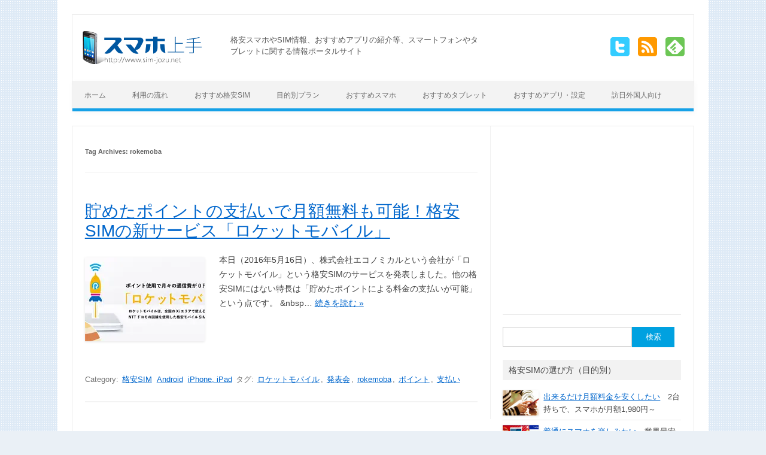

--- FILE ---
content_type: text/html; charset=UTF-8
request_url: https://www.sim-jozu.net/archives/tag/rokemoba/
body_size: 14987
content:
<!DOCTYPE html> <!--[if IE 7]><html class="ie ie7" lang=ja> <![endif]--> <!--[if IE 8]><html class="ie ie8" lang=ja> <![endif]--> <!--[if !(IE 7) | !(IE 8)  ]><!--><html lang=ja> <!--<![endif]--><head><meta charset="UTF-8"><meta name="viewport" content="width=device-width"><title>rokemoba アーカイブ - スマホ上手</title><meta name="google-translate-customization" content="bb80b9cd5d3bfb6a-d7208f4aa6bd1350-ge26c301412619e74-10"></meta> <script async src="https://www.googletagmanager.com/gtag/js?id=UA-4005792-7"></script> <script>window.dataLayer=window.dataLayer||[];function gtag(){dataLayer.push(arguments);}
gtag('js',new Date());gtag('config','UA-4005792-7');</script> <link rel="shortcut icon" href=/favicon.ico><link rel=stylesheet href=https://www.sim-jozu.net/wp-content/cache/minify/7f94b.css media=all><!--[if lt IE 9]> <script src=https://www.sim-jozu.net/wp-content/themes/iconic-one/js/html5.js></script> <![endif]--><meta name='robots' content='index, follow, max-image-preview:large, max-snippet:-1, max-video-preview:-1'><style>img:is([sizes="auto" i], [sizes^="auto," i]){contain-intrinsic-size:3000px 1500px}</style><link rel=canonical href=https://www.sim-jozu.net/archives/tag/rokemoba/ ><meta property="og:locale" content="ja_JP"><meta property="og:type" content="article"><meta property="og:title" content="rokemoba アーカイブ - スマホ上手"><meta property="og:url" content="https://www.sim-jozu.net/archives/tag/rokemoba/"><meta property="og:site_name" content="スマホ上手"><meta name="twitter:card" content="summary_large_image"> <script type=application/ld+json class=yoast-schema-graph>{"@context":"https://schema.org","@graph":[{"@type":"CollectionPage","@id":"https://www.sim-jozu.net/archives/tag/rokemoba/","url":"https://www.sim-jozu.net/archives/tag/rokemoba/","name":"rokemoba アーカイブ - スマホ上手","isPartOf":{"@id":"https://www.sim-jozu.net/#website"},"primaryImageOfPage":{"@id":"https://www.sim-jozu.net/archives/tag/rokemoba/#primaryimage"},"image":{"@id":"https://www.sim-jozu.net/archives/tag/rokemoba/#primaryimage"},"thumbnailUrl":"https://www.sim-jozu.net/wp-content/uploads/2016/05/rokemoba00.jpg","breadcrumb":{"@id":"https://www.sim-jozu.net/archives/tag/rokemoba/#breadcrumb"},"inLanguage":"ja"},{"@type":"ImageObject","inLanguage":"ja","@id":"https://www.sim-jozu.net/archives/tag/rokemoba/#primaryimage","url":"https://www.sim-jozu.net/wp-content/uploads/2016/05/rokemoba00.jpg","contentUrl":"https://www.sim-jozu.net/wp-content/uploads/2016/05/rokemoba00.jpg","width":200,"height":140},{"@type":"BreadcrumbList","@id":"https://www.sim-jozu.net/archives/tag/rokemoba/#breadcrumb","itemListElement":[{"@type":"ListItem","position":1,"name":"ホーム","item":"https://www.sim-jozu.net/"},{"@type":"ListItem","position":2,"name":"rokemoba"}]},{"@type":"WebSite","@id":"https://www.sim-jozu.net/#website","url":"https://www.sim-jozu.net/","name":"スマホ上手","description":"格安スマホやSIM情報、おすすめアプリの紹介","publisher":{"@id":"https://www.sim-jozu.net/#/schema/person/650b476ab4f47748a2a01506f0a6c1e2"},"potentialAction":[{"@type":"SearchAction","target":{"@type":"EntryPoint","urlTemplate":"https://www.sim-jozu.net/?s={search_term_string}"},"query-input":{"@type":"PropertyValueSpecification","valueRequired":true,"valueName":"search_term_string"}}],"inLanguage":"ja"},{"@type":["Person","Organization"],"@id":"https://www.sim-jozu.net/#/schema/person/650b476ab4f47748a2a01506f0a6c1e2","name":"sim-jozu","image":{"@type":"ImageObject","inLanguage":"ja","@id":"https://www.sim-jozu.net/#/schema/person/image/","url":"https://www.sim-jozu.net/wp-content/uploads/2014/06/logo2.png","contentUrl":"https://www.sim-jozu.net/wp-content/uploads/2014/06/logo2.png","width":200,"height":55,"caption":"sim-jozu"},"logo":{"@id":"https://www.sim-jozu.net/#/schema/person/image/"}}]}</script> <link rel=dns-prefetch href=//static.addtoany.com><link rel=alternate type=application/rss+xml title="スマホ上手 &raquo; フィード" href=https://www.sim-jozu.net/feed/ ><link rel=alternate type=application/rss+xml title="スマホ上手 &raquo; コメントフィード" href=https://www.sim-jozu.net/comments/feed/ > <script id=wpp-js src="https://www.sim-jozu.net/wp-content/plugins/wordpress-popular-posts/assets/js/wpp.min.js?ver=7.3.6" data-sampling=0 data-sampling-rate=100 data-api-url=https://www.sim-jozu.net/wp-json/wordpress-popular-posts data-post-id=0 data-token=63b8edaef4 data-lang=0 data-debug=0></script> <link rel=alternate type=application/rss+xml title="スマホ上手 &raquo; rokemoba タグのフィード" href=https://www.sim-jozu.net/archives/tag/rokemoba/feed/ ><link rel=stylesheet href=https://www.sim-jozu.net/wp-content/cache/minify/0f017.css media=all><style id=classic-theme-styles-inline-css>/*! This file is auto-generated */
.wp-block-button__link{color:#fff;background-color:#32373c;border-radius:9999px;box-shadow:none;text-decoration:none;padding:calc(.667em + 2px) calc(1.333em + 2px);font-size:1.125em}.wp-block-file__button{background:#32373c;color:#fff;text-decoration:none}</style><style id=global-styles-inline-css>/*<![CDATA[*/:root{--wp--preset--aspect-ratio--square:1;--wp--preset--aspect-ratio--4-3:4/3;--wp--preset--aspect-ratio--3-4:3/4;--wp--preset--aspect-ratio--3-2:3/2;--wp--preset--aspect-ratio--2-3:2/3;--wp--preset--aspect-ratio--16-9:16/9;--wp--preset--aspect-ratio--9-16:9/16;--wp--preset--color--black:#000;--wp--preset--color--cyan-bluish-gray:#abb8c3;--wp--preset--color--white:#fff;--wp--preset--color--pale-pink:#f78da7;--wp--preset--color--vivid-red:#cf2e2e;--wp--preset--color--luminous-vivid-orange:#ff6900;--wp--preset--color--luminous-vivid-amber:#fcb900;--wp--preset--color--light-green-cyan:#7bdcb5;--wp--preset--color--vivid-green-cyan:#00d084;--wp--preset--color--pale-cyan-blue:#8ed1fc;--wp--preset--color--vivid-cyan-blue:#0693e3;--wp--preset--color--vivid-purple:#9b51e0;--wp--preset--gradient--vivid-cyan-blue-to-vivid-purple:linear-gradient(135deg,rgba(6,147,227,1) 0%,rgb(155,81,224) 100%);--wp--preset--gradient--light-green-cyan-to-vivid-green-cyan:linear-gradient(135deg,rgb(122,220,180) 0%,rgb(0,208,130) 100%);--wp--preset--gradient--luminous-vivid-amber-to-luminous-vivid-orange:linear-gradient(135deg,rgba(252,185,0,1) 0%,rgba(255,105,0,1) 100%);--wp--preset--gradient--luminous-vivid-orange-to-vivid-red:linear-gradient(135deg,rgba(255,105,0,1) 0%,rgb(207,46,46) 100%);--wp--preset--gradient--very-light-gray-to-cyan-bluish-gray:linear-gradient(135deg,rgb(238,238,238) 0%,rgb(169,184,195) 100%);--wp--preset--gradient--cool-to-warm-spectrum:linear-gradient(135deg,rgb(74,234,220) 0%,rgb(151,120,209) 20%,rgb(207,42,186) 40%,rgb(238,44,130) 60%,rgb(251,105,98) 80%,rgb(254,248,76) 100%);--wp--preset--gradient--blush-light-purple:linear-gradient(135deg,rgb(255,206,236) 0%,rgb(152,150,240) 100%);--wp--preset--gradient--blush-bordeaux:linear-gradient(135deg,rgb(254,205,165) 0%,rgb(254,45,45) 50%,rgb(107,0,62) 100%);--wp--preset--gradient--luminous-dusk:linear-gradient(135deg,rgb(255,203,112) 0%,rgb(199,81,192) 50%,rgb(65,88,208) 100%);--wp--preset--gradient--pale-ocean:linear-gradient(135deg,rgb(255,245,203) 0%,rgb(182,227,212) 50%,rgb(51,167,181) 100%);--wp--preset--gradient--electric-grass:linear-gradient(135deg,rgb(202,248,128) 0%,rgb(113,206,126) 100%);--wp--preset--gradient--midnight:linear-gradient(135deg,rgb(2,3,129) 0%,rgb(40,116,252) 100%);--wp--preset--font-size--small:13px;--wp--preset--font-size--medium:20px;--wp--preset--font-size--large:36px;--wp--preset--font-size--x-large:42px;--wp--preset--spacing--20:0.44rem;--wp--preset--spacing--30:0.67rem;--wp--preset--spacing--40:1rem;--wp--preset--spacing--50:1.5rem;--wp--preset--spacing--60:2.25rem;--wp--preset--spacing--70:3.38rem;--wp--preset--spacing--80:5.06rem;--wp--preset--shadow--natural:6px 6px 9px rgba(0, 0, 0, 0.2);--wp--preset--shadow--deep:12px 12px 50px rgba(0, 0, 0, 0.4);--wp--preset--shadow--sharp:6px 6px 0px rgba(0, 0, 0, 0.2);--wp--preset--shadow--outlined:6px 6px 0px -3px rgba(255, 255, 255, 1), 6px 6px rgba(0, 0, 0, 1);--wp--preset--shadow--crisp:6px 6px 0px rgba(0, 0, 0, 1)}:where(.is-layout-flex){gap:0.5em}:where(.is-layout-grid){gap:0.5em}body .is-layout-flex{display:flex}.is-layout-flex{flex-wrap:wrap;align-items:center}.is-layout-flex>:is(*,div){margin:0}body .is-layout-grid{display:grid}.is-layout-grid>:is(*,div){margin:0}:where(.wp-block-columns.is-layout-flex){gap:2em}:where(.wp-block-columns.is-layout-grid){gap:2em}:where(.wp-block-post-template.is-layout-flex){gap:1.25em}:where(.wp-block-post-template.is-layout-grid){gap:1.25em}.has-black-color{color:var(--wp--preset--color--black) !important}.has-cyan-bluish-gray-color{color:var(--wp--preset--color--cyan-bluish-gray) !important}.has-white-color{color:var(--wp--preset--color--white) !important}.has-pale-pink-color{color:var(--wp--preset--color--pale-pink) !important}.has-vivid-red-color{color:var(--wp--preset--color--vivid-red) !important}.has-luminous-vivid-orange-color{color:var(--wp--preset--color--luminous-vivid-orange) !important}.has-luminous-vivid-amber-color{color:var(--wp--preset--color--luminous-vivid-amber) !important}.has-light-green-cyan-color{color:var(--wp--preset--color--light-green-cyan) !important}.has-vivid-green-cyan-color{color:var(--wp--preset--color--vivid-green-cyan) !important}.has-pale-cyan-blue-color{color:var(--wp--preset--color--pale-cyan-blue) !important}.has-vivid-cyan-blue-color{color:var(--wp--preset--color--vivid-cyan-blue) !important}.has-vivid-purple-color{color:var(--wp--preset--color--vivid-purple) !important}.has-black-background-color{background-color:var(--wp--preset--color--black) !important}.has-cyan-bluish-gray-background-color{background-color:var(--wp--preset--color--cyan-bluish-gray) !important}.has-white-background-color{background-color:var(--wp--preset--color--white) !important}.has-pale-pink-background-color{background-color:var(--wp--preset--color--pale-pink) !important}.has-vivid-red-background-color{background-color:var(--wp--preset--color--vivid-red) !important}.has-luminous-vivid-orange-background-color{background-color:var(--wp--preset--color--luminous-vivid-orange) !important}.has-luminous-vivid-amber-background-color{background-color:var(--wp--preset--color--luminous-vivid-amber) !important}.has-light-green-cyan-background-color{background-color:var(--wp--preset--color--light-green-cyan) !important}.has-vivid-green-cyan-background-color{background-color:var(--wp--preset--color--vivid-green-cyan) !important}.has-pale-cyan-blue-background-color{background-color:var(--wp--preset--color--pale-cyan-blue) !important}.has-vivid-cyan-blue-background-color{background-color:var(--wp--preset--color--vivid-cyan-blue) !important}.has-vivid-purple-background-color{background-color:var(--wp--preset--color--vivid-purple) !important}.has-black-border-color{border-color:var(--wp--preset--color--black) !important}.has-cyan-bluish-gray-border-color{border-color:var(--wp--preset--color--cyan-bluish-gray) !important}.has-white-border-color{border-color:var(--wp--preset--color--white) !important}.has-pale-pink-border-color{border-color:var(--wp--preset--color--pale-pink) !important}.has-vivid-red-border-color{border-color:var(--wp--preset--color--vivid-red) !important}.has-luminous-vivid-orange-border-color{border-color:var(--wp--preset--color--luminous-vivid-orange) !important}.has-luminous-vivid-amber-border-color{border-color:var(--wp--preset--color--luminous-vivid-amber) !important}.has-light-green-cyan-border-color{border-color:var(--wp--preset--color--light-green-cyan) !important}.has-vivid-green-cyan-border-color{border-color:var(--wp--preset--color--vivid-green-cyan) !important}.has-pale-cyan-blue-border-color{border-color:var(--wp--preset--color--pale-cyan-blue) !important}.has-vivid-cyan-blue-border-color{border-color:var(--wp--preset--color--vivid-cyan-blue) !important}.has-vivid-purple-border-color{border-color:var(--wp--preset--color--vivid-purple) !important}.has-vivid-cyan-blue-to-vivid-purple-gradient-background{background:var(--wp--preset--gradient--vivid-cyan-blue-to-vivid-purple) !important}.has-light-green-cyan-to-vivid-green-cyan-gradient-background{background:var(--wp--preset--gradient--light-green-cyan-to-vivid-green-cyan) !important}.has-luminous-vivid-amber-to-luminous-vivid-orange-gradient-background{background:var(--wp--preset--gradient--luminous-vivid-amber-to-luminous-vivid-orange) !important}.has-luminous-vivid-orange-to-vivid-red-gradient-background{background:var(--wp--preset--gradient--luminous-vivid-orange-to-vivid-red) !important}.has-very-light-gray-to-cyan-bluish-gray-gradient-background{background:var(--wp--preset--gradient--very-light-gray-to-cyan-bluish-gray) !important}.has-cool-to-warm-spectrum-gradient-background{background:var(--wp--preset--gradient--cool-to-warm-spectrum) !important}.has-blush-light-purple-gradient-background{background:var(--wp--preset--gradient--blush-light-purple) !important}.has-blush-bordeaux-gradient-background{background:var(--wp--preset--gradient--blush-bordeaux) !important}.has-luminous-dusk-gradient-background{background:var(--wp--preset--gradient--luminous-dusk) !important}.has-pale-ocean-gradient-background{background:var(--wp--preset--gradient--pale-ocean) !important}.has-electric-grass-gradient-background{background:var(--wp--preset--gradient--electric-grass) !important}.has-midnight-gradient-background{background:var(--wp--preset--gradient--midnight) !important}.has-small-font-size{font-size:var(--wp--preset--font-size--small) !important}.has-medium-font-size{font-size:var(--wp--preset--font-size--medium) !important}.has-large-font-size{font-size:var(--wp--preset--font-size--large) !important}.has-x-large-font-size{font-size:var(--wp--preset--font-size--x-large) !important}:where(.wp-block-post-template.is-layout-flex){gap:1.25em}:where(.wp-block-post-template.is-layout-grid){gap:1.25em}:where(.wp-block-columns.is-layout-flex){gap:2em}:where(.wp-block-columns.is-layout-grid){gap:2em}:root :where(.wp-block-pullquote){font-size:1.5em;line-height:1.6}/*]]>*/</style><link rel=stylesheet href=https://www.sim-jozu.net/wp-content/cache/minify/d079a.css media=all><!--[if lt IE 9]><link rel=stylesheet id=themonic-ie-css href='https://www.sim-jozu.net/wp-content/themes/iconic-one/css/ie.css?ver=20130305' type=text/css media=all> <![endif]--><style id=addtoany-inline-css>.addtoany_list a{margin-right:2px}</style><link rel=EditURI type=application/rsd+xml title=RSD href=https://www.sim-jozu.net/xmlrpc.php?rsd><meta name="generator" content="WordPress 6.8.3"> <script src=https://www.sim-jozu.net/wp-content/cache/minify/d52ed.js></script> <style id=wpp-loading-animation-styles>@-webkit-keyframes bgslide{from{background-position-x:0}to{background-position-x:-200%}}@keyframes bgslide{from{background-position-x:0}to{background-position-x:-200%}}.wpp-widget-block-placeholder,.wpp-shortcode-placeholder{margin:0 auto;width:60px;height:3px;background:#dd3737;background:linear-gradient(90deg,#dd3737 0%,#571313 10%,#dd3737 100%);background-size:200% auto;border-radius:3px;-webkit-animation:bgslide 1s infinite linear;animation:bgslide 1s infinite linear}</style><style id=custom-background-css>body.custom-background{background-color:#eaf0f6;background-image:url("https://www.sim-jozu.net/wp-content/uploads/2014/06/bg.gif");background-position:left top;background-size:auto;background-repeat:repeat;background-attachment:fixed}</style> <script type=application/ld+json>{"@context":"https://schema.org","@type":"Organization","url":"https://www.sim-jozu.net/","logo":"https://www.sim-jozu.net/wp-content/uploads/2014/06/logo2.png"}</script> <script>(adsbygoogle=window.adsbygoogle||[]).push({google_ad_client:"ca-pub-2639549270844818",enable_page_level_ads:true});</script> </head><body class="archive tag tag-rokemoba tag-214 custom-background wp-theme-iconic-one single-author"><div id=page class="hfeed site"><header id=masthead class=site-header role=banner><div class=themonic-logo> <a href=https://www.sim-jozu.net/ title=スマホ上手 rel=home><img src=https://www.sim-jozu.net/wp-content/uploads/2014/06/logo2.png alt=スマホ上手></a></div><div class=headTxt><p>格安スマホやSIM情報、おすすめアプリの紹介等、スマートフォンやタブレットに関する情報ポータルサイト</p></div><div class=socialmedia> <a href=http://www.twitter.com/PCjozu target=_blank><img src=https://www.sim-jozu.net/wp-content/themes/iconic-one/img/twitter.png alt="Follow us on Twitter"></a> <a href=https://www.sim-jozu.net/feed target=_blank><img src=https://www.sim-jozu.net/wp-content/themes/iconic-one/img/rss.png alt="Subscribe RSS"></a> <a href=http://cloud.feedly.com/#subscription%2Ffeed%2Fhttp%3A%2F%2Fwww.sim-jozu.net%2Ffeed  target=blank><img src=/common/img/ico_feedly.png alt="Follow us in feedly"></a></div><aside id=search-2 class="widget widget_search spView headSearch"><form role=search method=get id=searchform class=searchform action=https://www.sim-jozu.net/ ><div> <label class=screen-reader-text for=s>検索:</label> <input type=text value name=s id=s> <input type=submit id=searchsubmit value=検索></div></form></aside><nav id=site-navigation class=themonic-nav role=navigation> <a class=assistive-text href=#content title="Skip to content">Skip to content</a><div class=menu-%e3%83%a1%e3%82%a4%e3%83%b3%e3%83%a1%e3%83%8b%e3%83%a5%e3%83%bc-container><ul id=menu-top class=nav-menu><li id=menu-item-9 class="menu-item menu-item-type-custom menu-item-object-custom menu-item-home menu-item-9"><a href=https://www.sim-jozu.net/ >ホーム</a></li> <li id=menu-item-7280 class="menu-item menu-item-type-custom menu-item-object-custom menu-item-7280"><a href=/flow/ >利用の流れ</a></li> <li id=menu-item-7281 class="menu-item menu-item-type-custom menu-item-object-custom menu-item-7281"><a href=/sim/ >おすすめ格安SIM</a></li> <li id=menu-item-7282 class="menu-item menu-item-type-custom menu-item-object-custom menu-item-7282"><a href=/purpose/ >目的別プラン</a></li> <li id=menu-item-7283 class="menu-item menu-item-type-custom menu-item-object-custom menu-item-7283"><a href=/smartphone/ >おすすめスマホ</a></li> <li id=menu-item-7284 class="menu-item menu-item-type-custom menu-item-object-custom menu-item-7284"><a href=/osusume-tablet/ >おすすめタブレット</a></li> <li id=menu-item-7285 class="menu-item menu-item-type-custom menu-item-object-custom menu-item-7285"><a href=/appli/ >おすすめアプリ・設定</a></li> <li id=menu-item-7286 class="menu-item menu-item-type-custom menu-item-object-custom menu-item-7286"><a href=/prepaid_sim/ >訪日外国人向け</a></li></ul></div></nav><div class=clear></div></header><div id=main class=wrapper><section id=primary class=site-content><div id=content role=main><header class=archive-header><h1 class="archive-title">Tag Archives: <span>rokemoba</span></h1></header><article id=post-3051 class="post-3051 post type-post status-publish format-standard has-post-thumbnail hentry category-sim category-android category-iphone tag-212 tag-213 tag-rokemoba tag-215 tag-216"><header class=entry-header><h2 class="entry-title"> <a href=https://www.sim-jozu.net/archives/3051 title="Permalink to 貯めたポイントの支払いで月額無料も可能！格安SIMの新サービス「ロケットモバイル」" rel=bookmark>貯めたポイントの支払いで月額無料も可能！格安SIMの新サービス「ロケットモバイル」</a></h2></header><div class=entry-summary><div class=excerpt-thumb> <a href=https://www.sim-jozu.net/archives/3051 title="Permalink to 貯めたポイントの支払いで月額無料も可能！格安SIMの新サービス「ロケットモバイル」" rel=bookmark> <img width=200 height=140 src=https://www.sim-jozu.net/wp-content/uploads/2016/05/rokemoba00.jpg class="alignleft wp-post-image" alt decoding=async> 	</a></div><p>本日（2016年5月16日）、株式会社エコノミカルという会社が「ロケットモバイル」という格安SIMのサービスを発表しました。他の格安SIMにはない特長は「貯めたポイントによる料金の支払いが可能」という点です。 &#038;nbsp… <span class=read-more><a href=https://www.sim-jozu.net/archives/3051>続きを読む &raquo;</a></span></p></div><footer class=entry-meta style=padding-top:40px;> <span>Category: <a href=https://www.sim-jozu.net/archives/category/sim/ rel="category tag">格安SIM</a> <a href=https://www.sim-jozu.net/archives/category/android/ rel="category tag">Android</a> <a href=https://www.sim-jozu.net/archives/category/iphone/ rel="category tag">iPhone, iPad</a></span> <span>タグ: <a href=https://www.sim-jozu.net/archives/tag/%e3%83%ad%e3%82%b1%e3%83%83%e3%83%88%e3%83%a2%e3%83%90%e3%82%a4%e3%83%ab/ rel=tag>ロケットモバイル</a>, <a href=https://www.sim-jozu.net/archives/tag/%e7%99%ba%e8%a1%a8%e4%bc%9a/ rel=tag>発表会</a>, <a href=https://www.sim-jozu.net/archives/tag/rokemoba/ rel=tag>rokemoba</a>, <a href=https://www.sim-jozu.net/archives/tag/%e3%83%9d%e3%82%a4%e3%83%b3%e3%83%88/ rel=tag>ポイント</a>, <a href=https://www.sim-jozu.net/archives/tag/%e6%94%af%e6%89%95%e3%81%84/ rel=tag>支払い</a></span></footer></article></div></section><div id=secondary class=widget-area role=complementary><aside id=custom_html-3 class="widget_text widget widget_custom_html"><div class="textwidget custom-html-widget"><div align=center style=min-height:280px;><ins class=adsbygoogle style=display:block data-ad-client=ca-pub-2639549270844818 data-ad-slot=4193220533 data-ad-format=auto data-full-width-responsive=true></ins> <script>(adsbygoogle=window.adsbygoogle||[]).push({});</script> </div></div></aside><aside id=search-2 class="widget widget_search"><form role=search method=get id=searchform class=searchform action=https://www.sim-jozu.net/ ><div> <label class=screen-reader-text for=s>検索:</label> <input type=text value name=s id=s> <input type=submit id=searchsubmit value=検索></div></form></aside><aside id=custom_html-4 class="widget_text widget widget_custom_html"><p class=widget-title>格安SIMの選び方（目的別）</p><div class="textwidget custom-html-widget"><div style="border-bottom: 1px solid #E9E9E9; margin-bottom: 8px; padding-bottom: 5px;" class=clearfix;> <a href=https://www.sim-jozu.net/archives/1388><img style="float: left; margin: 0px 8px 2px 0px;" src=https://www.sim-jozu.net/wp-content/uploads/2015/05/phone00.jpg alt width=60>出来るだけ月額料金を安くしたい</a>　2台持ちで、スマホが月額1,980円～<br class=clearnow></div><div style="border-bottom: 1px solid #E9E9E9; margin-bottom: 8px; padding-bottom: 5px;" class=clearfix;> <a href=https://www.sim-jozu.net/archives/4587><img style="float: left; margin: 0px 8px 2px 0px;" src=https://www.sim-jozu.net/wp-content/uploads/2017/01/dmmmobile00-200x140.jpg alt width=60>普通にスマホを楽しみたい</a>　業界最安値水準の安い料金プランがウリ<br class=clearnow></div><div style="border-bottom: 1px solid #E9E9E9; margin-bottom: 8px; padding-bottom: 5px;" class=clearfix;> <a href=https://www.sim-jozu.net/iphone/ ><img style="float: left; margin: 0px 8px 2px 0px;" src=https://www.sim-jozu.net/wp-content/uploads/2018/03/iphone-200x140.jpg alt width=60>iPhoneを使いたい</a>　格安SIMでiPhoneやiPadを使うための方法と流れ<br class=clearnow></div><div style="border-bottom: 1px solid #E9E9E9; margin-bottom: 8px; padding-bottom: 5px;" class=clearfix;> <a href=https://www.sim-jozu.net/1711/rakuten-supersale><img style="float: left; margin: 0px 8px 2px 0px;" src=https://www.sim-jozu.net/wp-content/uploads/2017/11/rakuten-supersale00-200x140.jpg alt width=60>スマホも一緒に安く買いたい</a>　スマホを新規で購入する際におすすめ<br class=clearnow></div><div style="border-bottom: 1px solid #E9E9E9; margin-bottom: 8px; padding-bottom: 5px;" class=clearfix;> <a href=https://www.sim-jozu.net/archives/4909><img style="float: left; margin: 0px 8px 2px 0px;" src=https://www.sim-jozu.net/wp-content/uploads/2017/03/ymobile00-200x140.jpg alt width=60>通話をたくさんしたい</a>　格安SIMでも誰とでも通話し放題が使えます<br class=clearnow></div><div style="border-bottom: 1px solid #E9E9E9; margin-bottom: 8px; padding-bottom: 5px;" class=clearfix;> <a href=https://www.sim-jozu.net/archives/3872><img style="float: left; margin: 0px 8px 2px 0px;" src=https://www.sim-jozu.net/wp-content/uploads/2016/10/biglobesim00-200x140.jpg alt width=60>動画や音楽をたくさん楽しみたい</a>　動画や音楽は使い放題(カウントフリー)<br class=clearnow></div><div style="border-bottom: 1px solid #E9E9E9; margin-bottom: 8px; padding-bottom: 5px;" class=clearfix;> <a href=https://www.sim-jozu.net/archives/3962><img style="float: left; margin: 0px 8px 2px 0px;" src=https://www.sim-jozu.net/wp-content/uploads/2016/11/tone00-200x140.jpg alt width=60>子どもやシニアが安心して使いたい</a>　見守り機能搭載の初心者向け格安SIM<br class=clearnow></div></div></aside><aside id=nav_menu-4 class="widget widget_nav_menu"><div class=menu-%e3%82%b5%e3%82%a4%e3%83%89%e3%83%a1%e3%83%8b%e3%83%a5%e3%83%bc-container><ul id=menu-%e3%82%b5%e3%82%a4%e3%83%89%e3%83%a1%e3%83%8b%e3%83%a5%e3%83%bc class=menu><li id=menu-item-7771 class="menu-item menu-item-type-post_type menu-item-object-page menu-item-7771"><a href=https://www.sim-jozu.net/flow/ >格安スマホ 利用の流れ</a></li> <li id=menu-item-7769 class="menu-item menu-item-type-post_type menu-item-object-page menu-item-7769"><a href=https://www.sim-jozu.net/sim/ >おすすめ格安SIM</a></li> <li id=menu-item-7765 class="menu-item menu-item-type-post_type menu-item-object-page menu-item-7765"><a href=https://www.sim-jozu.net/iphone/ >格安SIMでiPhoneやiPadを使うための方法と流れ</a></li> <li id=menu-item-7766 class="menu-item menu-item-type-post_type menu-item-object-page menu-item-7766"><a href=https://www.sim-jozu.net/osusume-tablet/ >おすすめタブレット！ タイプ別6選</a></li> <li id=menu-item-7767 class="menu-item menu-item-type-post_type menu-item-object-page menu-item-7767"><a href=https://www.sim-jozu.net/prepaid_sim/ >訪日外国人向け プリペイドSIM</a></li> <li id=menu-item-7768 class="menu-item menu-item-type-post_type menu-item-object-page menu-item-7768"><a href=https://www.sim-jozu.net/purpose/ >目的別のおすすめな格安SIMプラン</a></li> <li id=menu-item-7770 class="menu-item menu-item-type-post_type menu-item-object-page menu-item-7770"><a href=https://www.sim-jozu.net/appli/ >おすすめアプリ・設定</a></li></ul></div></aside><aside id=nav_menu-2 class="widget widget_nav_menu"><p class=widget-title>格安SIMのクチコミ・記事一覧</p><div class=menu-%e6%a0%bc%e5%ae%89sim%e3%83%bbmvno-%e8%a8%98%e4%ba%8b%e4%b8%80%e8%a6%a7-container><ul id=menu-%e6%a0%bc%e5%ae%89sim%e3%83%bbmvno-%e8%a8%98%e4%ba%8b%e4%b8%80%e8%a6%a7 class=menu><li id=menu-item-5002 class="menu-item menu-item-type-custom menu-item-object-custom menu-item-5002"><a href=/iijmio/ >IIJmio</a></li> <li id=menu-item-5003 class="menu-item menu-item-type-custom menu-item-object-custom menu-item-5003"><a href=/rakuten-mobile/ >楽天モバイル</a></li> <li id=menu-item-5004 class="menu-item menu-item-type-custom menu-item-object-custom menu-item-5004"><a href=/ocn-mobile-one/ >OCN モバイル ONE</a></li> <li id=menu-item-5005 class="menu-item menu-item-type-custom menu-item-object-custom menu-item-5005"><a href="/?s=DMM%E3%83%A2%E3%83%90%E3%82%A4%E3%83%AB">DMMモバイル</a></li> <li id=menu-item-5006 class="menu-item menu-item-type-custom menu-item-object-custom menu-item-5006"><a href=/ymobile/ >Y!mobile</a></li> <li id=menu-item-5007 class="menu-item menu-item-type-custom menu-item-object-custom menu-item-5007"><a href="/?s=NifMo">NifMo</a></li> <li id=menu-item-5008 class="menu-item menu-item-type-custom menu-item-object-custom menu-item-5008"><a href=/biglobe-mobile/ >BIGLOBE モバイル</a></li> <li id=menu-item-5009 class="menu-item menu-item-type-custom menu-item-object-custom menu-item-5009"><a href="/?s=U-mobile">U-mobile</a></li> <li id=menu-item-5010 class="menu-item menu-item-type-custom menu-item-object-custom menu-item-5010"><a href="/?s=mineo">mineo</a></li> <li id=menu-item-5011 class="menu-item menu-item-type-custom menu-item-object-custom menu-item-5011"><a href="/?s=TONE+%E3%83%A2%E3%83%90%E3%82%A4%E3%83%AB">TONE モバイル</a></li></ul></div></aside><aside id=custom_html-5 class="widget_text widget widget_custom_html"><p class=widget-title>格安SIM 売れ筋ランキング</p><div class="textwidget custom-html-widget"><div class=pdb5><table><tr valign=top><td width=20 style="position: relative;"><img style="position: absolute; top: 3px; left: 0px;" src=/common/img/ico_rank1.gif alt width=13 height=13></td><td width=40>1位</td><td>OCN モバイル ONE</td></tr><tr valign=top><td style="position: relative;"><img style="position: absolute; top: 3px; left: 0px;"  src=/common/img/ico_rank2.gif alt width=13 height=13></td><td>2位</td><td>IIJmio</td></tr><tr valign=top><td style="position: relative;"><img style="position: absolute; top: 3px; left: 0px;" src=/common/img/ico_rank3.gif alt width=13 height=13></td><td>3位</td><td>Y!mobile（ワイモバイル）</td></tr><tr><td></td><td>4位</td><td>楽天モバイル</td></tr><tr><td></td><td>5位</td><td>BIGLOBEモバイル</td></tr></table></div> &gt;&gt; <a href=/sim>格安SIM 売れ筋ランキングの詳細はこちら</a></div></aside><aside id=block-2 class="widget widget_block"><div class=popular-posts><h2>人気記事</h2><script type=application/json data-id=wpp-block-inline-js>{"title":"\u4eba\u6c17\u8a18\u4e8b","limit":"10","offset":0,"range":"last7days","time_quantity":"24","time_unit":"hour","freshness":false,"order_by":"avg","post_type":"pos,post","pid":"","exclude":"","taxonomy":"category","term_id":"","author":"","shorten_title":{"active":false,"length":0,"words":false},"post-excerpt":{"active":false,"length":0,"keep_format":false,"words":false},"thumbnail":{"active":true,"width":"50","height":"50","build":"manual","size":""},"rating":false,"stats_tag":{"comment_count":false,"views":false,"author":false,"date":{"active":true,"format":"wp_date_format"},"taxonomy":{"active":false,"name":"category"}},"markup":{"custom_html":false,"wpp-start":"<ul class=\"wpp-list\">","wpp-end":"<\/ul>","title-start":"<h2>","title-end":"<\/h2>","post-html":"<li class=\"{current_class}\">{thumb} {title} <span class=\"wpp-meta post-stats\">{stats}<\/span><\/li>"},"theme":{"name":""}}</script><div class=wpp-widget-block-placeholder></div></div></aside><aside id=custom_html-6 class="widget_text widget widget_custom_html"><p class=widget-title>おすすめページ</p><div class="textwidget custom-html-widget"><div style="border-bottom:1px solid #E9E9E9; margin-bottom:8px; padding-bottom: 5px;" class=clearfix;> <a href=https://www.sim-jozu.net/1712/sim-osusume-2017><img src=https://www.sim-jozu.net/wp-content/uploads/2017/12/sim-osusume-2017_00-200x140.jpg width=80 style="float:left; margin:0px 8px 2px 0px;" alt>2017年おすすめ格安SIM！家族間は月830円で30分通話し放題のIIJmio</a>　スマホ上手の2017年のおすすめな格安SIMは「IIJmio」です。<br class=clearnow></div><div style="border-bottom:1px solid #E9E9E9; margin-bottom:8px; padding-bottom: 5px;" class=clearfix;> <a href=https://www.sim-jozu.net/1711/biglobe-iphone-se><img src=https://www.sim-jozu.net/wp-content/uploads/2017/11/biglobe-iphone-se00-200x140.jpg width=80 style="float:left; margin:0px 8px 2px 0px;" alt>iPhoneが格安SIMとセットで購入可能に！キャンペーンで実質15,600円～</a>　ついに格安SIMでも、新品のiPhoneがセットで買えるように。<br class=clearnow></div><div style="border-bottom:1px solid #E9E9E9; margin-bottom:8px; padding-bottom: 5px;" class=clearfix;> <a href=https://www.sim-jozu.net/archives/4782><img src=https://www.sim-jozu.net/wp-content/uploads/2017/02/kakehoudai00-200x140.jpg width=80 style="float:left; margin:0px 8px 2px 0px;" alt>【2017年最新版】格安SIMで通話定額を利用するならどこかオススメ？</a>　格安SIMでも10分以内の通話が無料になるサービスが登場しました。これで通話を多く利用する場合でも怖くないですね。<br class=clearnow></div><div style="border-bottom:1px solid #E9E9E9; margin-bottom:8px; padding-bottom: 5px;" class=clearfix;> <a href=https://www.sim-jozu.net/archives/1388><img src=https://www.sim-jozu.net/wp-content/uploads/2015/05/phone00.jpg width=80 style="float:left; margin:0px 8px 2px 0px;" alt>格安SIMは2台持ちがおすすめ。スマホ料金が月額1,980円～</a>　格安SIMを使用することで、スマートフォンの月額利用料を安くするには、スマホ上手では2台持ちが一番おすすめな方法です。<br class=clearnow></div><div style="border-bottom:1px solid #E9E9E9; margin-bottom:8px; padding-bottom: 5px;" class=clearfix;> <a href=https://www.sim-jozu.net/archives/3962><img src=https://www.sim-jozu.net/wp-content/uploads/2016/11/tone00-200x140.jpg width=80 style="float:left; margin:0px 8px 2px 0px;" alt>月額1,000円～！スマホ初心者やご年配・子供におすすめのTSUTAYAのスマホ</a>　アプリやネットの閲覧制限、現在地の確認などの機能の他、遠隔サポートが無料で受けられるなど、初心者向けのサービスが充実しています。<br class=clearnow></div><div style="border-bottom:1px solid #E9E9E9; margin-bottom:8px; padding-bottom: 5px;" class=clearfix;> <a href=https://www.sim-jozu.net/archives/1448><img src=https://www.sim-jozu.net/wp-content/uploads/2015/06/ph00.jpg width=80 style="float:left; margin:0px 8px 2px 0px;" alt>格安スマホのAnTuTuベンチマークまとめ</a>　格安スマホの性能の目安となる「AnTuTu ベンチマーク」のスコアをまとめてみました。<br class=clearnow></div><div style="border-bottom:1px solid #E9E9E9; margin-bottom:8px; padding-bottom: 5px;" class=clearfix;> <a href=https://www.sim-jozu.net/archives/1341><img src=https://www.sim-jozu.net/wp-content/uploads/2015/05/speed00.jpg width=80 style="float:left; margin:0px 8px 2px 0px;" alt>格安SIMの実効速度（時間別）まとめ</a>　格安SIMの実際の通信速度がどのくらい出るのか、ネットの情報をまとめてみました。<br class=clearnow></div><div> <a href=https://www.sim-jozu.net/archives/1787><img src=https://www.sim-jozu.net/wp-content/uploads/2015/08/mnp00.jpg width=80 style="float:left; margin:0px 8px 2px 0px;" alt>格安SIMにMNPする際やスマホを機種変する際に必要な5つのこと </a>　メールアドレスの変更通知、連絡帳やデータの移行、LINEの設定等の紹介。<br class=clearnow></div></div></aside><aside id=custom_html-7 class="widget_text widget widget_custom_html"><div class="textwidget custom-html-widget"><div align=center><ins class=adsbygoogle style=display:block data-ad-client=ca-pub-2639549270844818 data-ad-slot=4193220533 data-ad-format=auto data-full-width-responsive=true></ins> <script>(adsbygoogle=window.adsbygoogle||[]).push({});</script> </div></div></aside><aside id=categories-2 class="widget widget_categories"><p class=widget-title>カテゴリー</p><ul> <li class="cat-item cat-item-6"><a href=https://www.sim-jozu.net/archives/category/sim/ >格安SIM</a> (328) </li> <li class="cat-item cat-item-314"><a href=https://www.sim-jozu.net/archives/category/faq/ >格安SIM・スマホFAQ</a> (4) </li> <li class="cat-item cat-item-3"><a href=https://www.sim-jozu.net/archives/category/android/ >Android</a> (140) </li> <li class="cat-item cat-item-4"><a href=https://www.sim-jozu.net/archives/category/iphone/ >iPhone, iPad</a> (82) </li> <li class="cat-item cat-item-5"><a href=https://www.sim-jozu.net/archives/category/appli/ >アプリ</a> (94) </li> <li class="cat-item cat-item-8"><a href=https://www.sim-jozu.net/archives/category/service/ >サービス</a> (67) </li> <li class="cat-item cat-item-410"><a href=https://www.sim-jozu.net/archives/category/career/ >キャリア</a> (62) </li> <li class="cat-item cat-item-124"><a href=https://www.sim-jozu.net/archives/category/mame/ >まめ知識</a> (25) </li> <li class="cat-item cat-item-9"><a href=https://www.sim-jozu.net/archives/category/pc/ >パソコン</a> (34) </li> <li class="cat-item cat-item-498"><a href=https://www.sim-jozu.net/archives/category/goods/ >スマホグッズ</a> (38) </li> <li class="cat-item cat-item-714"><a href=https://www.sim-jozu.net/archives/category/trouble/ >トラブル</a> (11) </li> <li class="cat-item cat-item-608"><a href=https://www.sim-jozu.net/archives/category/news/ >ニュース</a> (96) </li></ul></aside><aside id=archives-2 class="widget widget_archive"><p class=widget-title>アーカイブ</p>		<label class=screen-reader-text for=archives-dropdown-2>アーカイブ</label> <select id=archives-dropdown-2 name=archive-dropdown><option value>月を選択</option><option value=https://www.sim-jozu.net/archives/date/2026/01/ > 2026年1月 &nbsp;(1)</option><option value=https://www.sim-jozu.net/archives/date/2024/01/ > 2024年1月 &nbsp;(1)</option><option value=https://www.sim-jozu.net/archives/date/2023/05/ > 2023年5月 &nbsp;(1)</option><option value=https://www.sim-jozu.net/archives/date/2022/09/ > 2022年9月 &nbsp;(1)</option><option value=https://www.sim-jozu.net/archives/date/2022/08/ > 2022年8月 &nbsp;(2)</option><option value=https://www.sim-jozu.net/archives/date/2022/07/ > 2022年7月 &nbsp;(1)</option><option value=https://www.sim-jozu.net/archives/date/2022/06/ > 2022年6月 &nbsp;(1)</option><option value=https://www.sim-jozu.net/archives/date/2022/05/ > 2022年5月 &nbsp;(1)</option><option value=https://www.sim-jozu.net/archives/date/2022/04/ > 2022年4月 &nbsp;(2)</option><option value=https://www.sim-jozu.net/archives/date/2022/03/ > 2022年3月 &nbsp;(1)</option><option value=https://www.sim-jozu.net/archives/date/2021/12/ > 2021年12月 &nbsp;(1)</option><option value=https://www.sim-jozu.net/archives/date/2021/10/ > 2021年10月 &nbsp;(2)</option><option value=https://www.sim-jozu.net/archives/date/2021/09/ > 2021年9月 &nbsp;(1)</option><option value=https://www.sim-jozu.net/archives/date/2021/08/ > 2021年8月 &nbsp;(1)</option><option value=https://www.sim-jozu.net/archives/date/2021/05/ > 2021年5月 &nbsp;(1)</option><option value=https://www.sim-jozu.net/archives/date/2021/04/ > 2021年4月 &nbsp;(1)</option><option value=https://www.sim-jozu.net/archives/date/2021/03/ > 2021年3月 &nbsp;(3)</option><option value=https://www.sim-jozu.net/archives/date/2021/02/ > 2021年2月 &nbsp;(1)</option><option value=https://www.sim-jozu.net/archives/date/2021/01/ > 2021年1月 &nbsp;(2)</option><option value=https://www.sim-jozu.net/archives/date/2020/12/ > 2020年12月 &nbsp;(2)</option><option value=https://www.sim-jozu.net/archives/date/2020/10/ > 2020年10月 &nbsp;(2)</option><option value=https://www.sim-jozu.net/archives/date/2020/09/ > 2020年9月 &nbsp;(2)</option><option value=https://www.sim-jozu.net/archives/date/2020/08/ > 2020年8月 &nbsp;(3)</option><option value=https://www.sim-jozu.net/archives/date/2020/07/ > 2020年7月 &nbsp;(1)</option><option value=https://www.sim-jozu.net/archives/date/2020/06/ > 2020年6月 &nbsp;(2)</option><option value=https://www.sim-jozu.net/archives/date/2020/05/ > 2020年5月 &nbsp;(1)</option><option value=https://www.sim-jozu.net/archives/date/2020/04/ > 2020年4月 &nbsp;(3)</option><option value=https://www.sim-jozu.net/archives/date/2020/03/ > 2020年3月 &nbsp;(2)</option><option value=https://www.sim-jozu.net/archives/date/2020/02/ > 2020年2月 &nbsp;(2)</option><option value=https://www.sim-jozu.net/archives/date/2020/01/ > 2020年1月 &nbsp;(2)</option><option value=https://www.sim-jozu.net/archives/date/2019/12/ > 2019年12月 &nbsp;(2)</option><option value=https://www.sim-jozu.net/archives/date/2019/11/ > 2019年11月 &nbsp;(2)</option><option value=https://www.sim-jozu.net/archives/date/2019/10/ > 2019年10月 &nbsp;(1)</option><option value=https://www.sim-jozu.net/archives/date/2019/09/ > 2019年9月 &nbsp;(2)</option><option value=https://www.sim-jozu.net/archives/date/2019/08/ > 2019年8月 &nbsp;(1)</option><option value=https://www.sim-jozu.net/archives/date/2019/07/ > 2019年7月 &nbsp;(4)</option><option value=https://www.sim-jozu.net/archives/date/2019/06/ > 2019年6月 &nbsp;(2)</option><option value=https://www.sim-jozu.net/archives/date/2019/05/ > 2019年5月 &nbsp;(4)</option><option value=https://www.sim-jozu.net/archives/date/2019/04/ > 2019年4月 &nbsp;(2)</option><option value=https://www.sim-jozu.net/archives/date/2019/03/ > 2019年3月 &nbsp;(4)</option><option value=https://www.sim-jozu.net/archives/date/2019/02/ > 2019年2月 &nbsp;(1)</option><option value=https://www.sim-jozu.net/archives/date/2019/01/ > 2019年1月 &nbsp;(2)</option><option value=https://www.sim-jozu.net/archives/date/2018/12/ > 2018年12月 &nbsp;(3)</option><option value=https://www.sim-jozu.net/archives/date/2018/11/ > 2018年11月 &nbsp;(3)</option><option value=https://www.sim-jozu.net/archives/date/2018/10/ > 2018年10月 &nbsp;(5)</option><option value=https://www.sim-jozu.net/archives/date/2018/09/ > 2018年9月 &nbsp;(7)</option><option value=https://www.sim-jozu.net/archives/date/2018/08/ > 2018年8月 &nbsp;(5)</option><option value=https://www.sim-jozu.net/archives/date/2018/07/ > 2018年7月 &nbsp;(10)</option><option value=https://www.sim-jozu.net/archives/date/2018/06/ > 2018年6月 &nbsp;(8)</option><option value=https://www.sim-jozu.net/archives/date/2018/05/ > 2018年5月 &nbsp;(6)</option><option value=https://www.sim-jozu.net/archives/date/2018/04/ > 2018年4月 &nbsp;(9)</option><option value=https://www.sim-jozu.net/archives/date/2018/03/ > 2018年3月 &nbsp;(13)</option><option value=https://www.sim-jozu.net/archives/date/2018/02/ > 2018年2月 &nbsp;(9)</option><option value=https://www.sim-jozu.net/archives/date/2018/01/ > 2018年1月 &nbsp;(7)</option><option value=https://www.sim-jozu.net/archives/date/2017/12/ > 2017年12月 &nbsp;(9)</option><option value=https://www.sim-jozu.net/archives/date/2017/11/ > 2017年11月 &nbsp;(11)</option><option value=https://www.sim-jozu.net/archives/date/2017/10/ > 2017年10月 &nbsp;(7)</option><option value=https://www.sim-jozu.net/archives/date/2017/09/ > 2017年9月 &nbsp;(12)</option><option value=https://www.sim-jozu.net/archives/date/2017/08/ > 2017年8月 &nbsp;(11)</option><option value=https://www.sim-jozu.net/archives/date/2017/07/ > 2017年7月 &nbsp;(10)</option><option value=https://www.sim-jozu.net/archives/date/2017/06/ > 2017年6月 &nbsp;(15)</option><option value=https://www.sim-jozu.net/archives/date/2017/05/ > 2017年5月 &nbsp;(15)</option><option value=https://www.sim-jozu.net/archives/date/2017/04/ > 2017年4月 &nbsp;(12)</option><option value=https://www.sim-jozu.net/archives/date/2017/03/ > 2017年3月 &nbsp;(15)</option><option value=https://www.sim-jozu.net/archives/date/2017/02/ > 2017年2月 &nbsp;(13)</option><option value=https://www.sim-jozu.net/archives/date/2017/01/ > 2017年1月 &nbsp;(25)</option><option value=https://www.sim-jozu.net/archives/date/2016/12/ > 2016年12月 &nbsp;(21)</option><option value=https://www.sim-jozu.net/archives/date/2016/11/ > 2016年11月 &nbsp;(11)</option><option value=https://www.sim-jozu.net/archives/date/2016/10/ > 2016年10月 &nbsp;(13)</option><option value=https://www.sim-jozu.net/archives/date/2016/09/ > 2016年9月 &nbsp;(16)</option><option value=https://www.sim-jozu.net/archives/date/2016/08/ > 2016年8月 &nbsp;(10)</option><option value=https://www.sim-jozu.net/archives/date/2016/07/ > 2016年7月 &nbsp;(10)</option><option value=https://www.sim-jozu.net/archives/date/2016/06/ > 2016年6月 &nbsp;(11)</option><option value=https://www.sim-jozu.net/archives/date/2016/05/ > 2016年5月 &nbsp;(14)</option><option value=https://www.sim-jozu.net/archives/date/2016/04/ > 2016年4月 &nbsp;(13)</option><option value=https://www.sim-jozu.net/archives/date/2016/03/ > 2016年3月 &nbsp;(15)</option><option value=https://www.sim-jozu.net/archives/date/2016/02/ > 2016年2月 &nbsp;(13)</option><option value=https://www.sim-jozu.net/archives/date/2016/01/ > 2016年1月 &nbsp;(10)</option><option value=https://www.sim-jozu.net/archives/date/2015/12/ > 2015年12月 &nbsp;(11)</option><option value=https://www.sim-jozu.net/archives/date/2015/11/ > 2015年11月 &nbsp;(11)</option><option value=https://www.sim-jozu.net/archives/date/2015/10/ > 2015年10月 &nbsp;(16)</option><option value=https://www.sim-jozu.net/archives/date/2015/09/ > 2015年9月 &nbsp;(17)</option><option value=https://www.sim-jozu.net/archives/date/2015/08/ > 2015年8月 &nbsp;(13)</option><option value=https://www.sim-jozu.net/archives/date/2015/07/ > 2015年7月 &nbsp;(13)</option><option value=https://www.sim-jozu.net/archives/date/2015/06/ > 2015年6月 &nbsp;(10)</option><option value=https://www.sim-jozu.net/archives/date/2015/05/ > 2015年5月 &nbsp;(10)</option><option value=https://www.sim-jozu.net/archives/date/2015/04/ > 2015年4月 &nbsp;(14)</option><option value=https://www.sim-jozu.net/archives/date/2015/03/ > 2015年3月 &nbsp;(12)</option><option value=https://www.sim-jozu.net/archives/date/2015/02/ > 2015年2月 &nbsp;(9)</option><option value=https://www.sim-jozu.net/archives/date/2015/01/ > 2015年1月 &nbsp;(7)</option><option value=https://www.sim-jozu.net/archives/date/2014/12/ > 2014年12月 &nbsp;(6)</option><option value=https://www.sim-jozu.net/archives/date/2014/11/ > 2014年11月 &nbsp;(5)</option><option value=https://www.sim-jozu.net/archives/date/2014/10/ > 2014年10月 &nbsp;(7)</option><option value=https://www.sim-jozu.net/archives/date/2014/09/ > 2014年9月 &nbsp;(5)</option><option value=https://www.sim-jozu.net/archives/date/2014/08/ > 2014年8月 &nbsp;(3)</option><option value=https://www.sim-jozu.net/archives/date/2014/07/ > 2014年7月 &nbsp;(12)</option><option value=https://www.sim-jozu.net/archives/date/2014/06/ > 2014年6月 &nbsp;(4)</option></select> <script>(function(){var dropdown=document.getElementById("archives-dropdown-2");function onSelectChange(){if(dropdown.options[dropdown.selectedIndex].value!==''){document.location.href=this.options[this.selectedIndex].value;}}
dropdown.onchange=onSelectChange;})();</script> </aside><aside id=nav_menu-3 class="widget widget_nav_menu"><p class=widget-title>スマホ上手とは</p><div class=menu-%e3%82%b9%e3%83%9e%e3%83%9b%e4%b8%8a%e6%89%8b%e3%81%a8%e3%81%af-container><ul id=menu-%e3%82%b9%e3%83%9e%e3%83%9b%e4%b8%8a%e6%89%8b%e3%81%a8%e3%81%af class=menu><li id=menu-item-6154 class="menu-item menu-item-type-post_type menu-item-object-page menu-item-6154"><a href=https://www.sim-jozu.net/about/ >運営者情報</a></li> <li id=menu-item-6155 class="menu-item menu-item-type-post_type menu-item-object-page menu-item-6155"><a href=https://www.sim-jozu.net/sitemap/ >サイトマップ</a></li></ul></div></aside><aside id=linkcat-7 class="widget widget_mylinkorder"><p class=widget-title>関連リンク</p><ul class='xoxo blogroll'> <li><a href=https://www.web-jozu.com/ title=JavaScript・PHPのサンプルやWordPressのテーマ、アフィリエイトやブログの運営方法。 target=_blank>WEB上手</a></li> <li><a href=https://www.pc-jozu.com/ title=おすすめパソコン選び、まめ知識や用語集 target=_blank>PC上手</a></li> <li><a href=https://www.setsuyaku-jozu.com/ title=携帯電話やスマートフォンの月額料金を安くする為の節約術 target=_blank>節約上手 &#8211; 携帯電話・スマホ料金の節約術</a></li> <li><a href=https://www.kurapi.com/ title=マタニティや便利グッズ、レストランやレシピ等の紹介。 target=_blank>kurapi*暮らぴ</a></li> <li><a href=http://www.kirei-jozu.com/ title=出産後の効果的なダイエット方法や食事の実践、時短の美容で体の内外から、素敵な女性を目指します target=_blank>大人のキレイ上手</a></li></ul></aside><aside id=custom_html-8 class="widget_text widget widget_custom_html"><div class="textwidget custom-html-widget"><div align=center> <a class=twitter-timeline  href=https://twitter.com/PCjozu data-widget-id=692006984464277505 data-tweet-limit=3>@PCjozuさんのツイート</a> <script defer>!function(d,s,id){var js,fjs=d.getElementsByTagName(s)[0],p=/^http:/.test(d.location)?'http':'https';if(!d.getElementById(id)){js=d.createElement(s);js.id=id;js.src=p+"://platform.twitter.com/widgets.js";fjs.parentNode.insertBefore(js,fjs);}}(document,"script","twitter-wjs");</script> </div></div></aside><aside id=tag_cloud-2 class="widget widget_tag_cloud"><p class=widget-title>人気のワード</p><div class=tagcloud><a href=https://www.sim-jozu.net/archives/tag/100%e5%9d%87/ class="tag-cloud-link tag-link-495 tag-link-position-1" style="font-size: 22pt;" aria-label="100均 (7個の項目)">100均</a> <a href=https://www.sim-jozu.net/archives/tag/108%e5%86%86/ class="tag-cloud-link tag-link-496 tag-link-position-2" style="font-size: 8pt;" aria-label="108円 (1個の項目)">108円</a> <a href=https://www.sim-jozu.net/archives/tag/apple/ class="tag-cloud-link tag-link-518 tag-link-position-3" style="font-size: 19.2pt;" aria-label="Apple (5個の項目)">Apple</a> <a href=https://www.sim-jozu.net/archives/tag/dmm-%e3%83%a2%e3%83%90%e3%82%a4%e3%83%ab/ class="tag-cloud-link tag-link-485 tag-link-position-4" style="font-size: 12.2pt;" aria-label="DMM モバイル (2個の項目)">DMM モバイル</a> <a href=https://www.sim-jozu.net/archives/tag/huawei-mediapad-m3/ class="tag-cloud-link tag-link-515 tag-link-position-5" style="font-size: 20.833333333333pt;" aria-label="HUAWEI MediaPad M3 (6個の項目)">HUAWEI MediaPad M3</a> <a href=https://www.sim-jozu.net/archives/tag/huawei-nova/ class="tag-cloud-link tag-link-507 tag-link-position-6" style="font-size: 8pt;" aria-label="HUAWEI nova (1個の項目)">HUAWEI nova</a> <a href=https://www.sim-jozu.net/archives/tag/microsd%e3%82%ab%e3%83%bc%e3%83%89%e3%82%b1%e3%83%bc%e3%82%b9/ class="tag-cloud-link tag-link-494 tag-link-position-7" style="font-size: 8pt;" aria-label="microSDカードケース (1個の項目)">microSDカードケース</a> <a href=https://www.sim-jozu.net/archives/tag/origami/ class="tag-cloud-link tag-link-486 tag-link-position-8" style="font-size: 8pt;" aria-label="Origami (1個の項目)">Origami</a> <a href=https://www.sim-jozu.net/archives/tag/sd%e3%82%ab%e3%83%bc%e3%83%89%e3%82%b1%e3%83%bc%e3%82%b9/ class="tag-cloud-link tag-link-493 tag-link-position-9" style="font-size: 8pt;" aria-label="SDカードケース (1個の項目)">SDカードケース</a> <a href=https://www.sim-jozu.net/archives/tag/sim%e3%83%ad%e3%83%83%e3%82%af/ class="tag-cloud-link tag-link-520 tag-link-position-10" style="font-size: 15pt;" aria-label="SIMロック (3個の項目)">SIMロック</a> <a href=https://www.sim-jozu.net/archives/tag/very%e3%81%a8%e3%82%b3%e3%83%a9%e3%83%9c/ class="tag-cloud-link tag-link-506 tag-link-position-11" style="font-size: 8pt;" aria-label="VERYとコラボ (1個の項目)">VERYとコラボ</a> <a href=https://www.sim-jozu.net/archives/tag/%e3%81%8a%e6%89%8b%e9%a0%83/ class="tag-cloud-link tag-link-502 tag-link-position-12" style="font-size: 8pt;" aria-label="お手頃 (1個の項目)">お手頃</a> <a href=https://www.sim-jozu.net/archives/tag/%e3%82%a8%e3%83%a9%e3%83%bc/ class="tag-cloud-link tag-link-491 tag-link-position-13" style="font-size: 8pt;" aria-label="エラー (1個の項目)">エラー</a> <a href=https://www.sim-jozu.net/archives/tag/%e3%82%aa%e3%83%aa%e3%82%ac%e3%83%9f/ class="tag-cloud-link tag-link-487 tag-link-position-14" style="font-size: 8pt;" aria-label="オリガミ (1個の項目)">オリガミ</a> <a href=https://www.sim-jozu.net/archives/tag/%e3%82%ab%e3%83%a1%e3%83%a9/ class="tag-cloud-link tag-link-499 tag-link-position-15" style="font-size: 8pt;" aria-label="カメラ (1個の項目)">カメラ</a> <a href=https://www.sim-jozu.net/archives/tag/%e3%82%ab%e3%83%bc%e3%83%81%e3%83%a3%e3%83%bc%e3%82%b8%e3%83%a3%e3%83%bc/ class="tag-cloud-link tag-link-497 tag-link-position-16" style="font-size: 8pt;" aria-label="カーチャージャー (1個の項目)">カーチャージャー</a> <a href=https://www.sim-jozu.net/archives/tag/%e3%82%b0%e3%83%ab%e3%83%bc%e3%83%97%e5%88%86%e3%81%91/ class="tag-cloud-link tag-link-513 tag-link-position-17" style="font-size: 8pt;" aria-label="グループ分け (1個の項目)">グループ分け</a> <a href=https://www.sim-jozu.net/archives/tag/%e3%82%b9%e3%83%9e%e6%94%be%e9%a1%8c/ class="tag-cloud-link tag-link-526 tag-link-position-18" style="font-size: 8pt;" aria-label="スマ放題 (1個の項目)">スマ放題</a> <a href=https://www.sim-jozu.net/archives/tag/%e3%82%bd%e3%83%95%e3%83%88%e3%83%90%e3%83%b3%e3%82%af%e5%9b%9e%e7%b7%9a/ class="tag-cloud-link tag-link-519 tag-link-position-19" style="font-size: 15pt;" aria-label="ソフトバンク回線 (3個の項目)">ソフトバンク回線</a> <a href=https://www.sim-jozu.net/archives/tag/%e3%83%88%e3%83%83%e3%83%973%e3%81%8b%e3%81%91%e6%94%be%e9%a1%8c/ class="tag-cloud-link tag-link-573 tag-link-position-20" style="font-size: 8pt;" aria-label="トップ3かけ放題 (1個の項目)">トップ3かけ放題</a> <a href=https://www.sim-jozu.net/archives/tag/%e3%83%95%e3%82%a1%e3%83%9f%e3%83%9et%e3%82%ab%e3%83%bc%e3%83%89/ class="tag-cloud-link tag-link-516 tag-link-position-21" style="font-size: 12.2pt;" aria-label="ファミマTカード (2個の項目)">ファミマTカード</a> <a href=https://www.sim-jozu.net/archives/tag/%e3%83%95%e3%83%aa%e3%83%bc%e3%83%86%e3%83%ab/ class="tag-cloud-link tag-link-521 tag-link-position-22" style="font-size: 12.2pt;" aria-label="フリーテル (2個の項目)">フリーテル</a> <a href=https://www.sim-jozu.net/archives/tag/%e3%83%96%e3%83%ab%e3%83%bc%e3%83%a9%e3%82%a4%e3%83%88%e3%82%ab%e3%83%83%e3%83%88/ class="tag-cloud-link tag-link-522 tag-link-position-23" style="font-size: 12.2pt;" aria-label="ブルーライトカット (2個の項目)">ブルーライトカット</a> <a href=https://www.sim-jozu.net/archives/tag/%e3%83%9e%e3%82%af%e3%83%89%e3%83%8a%e3%83%ab%e3%83%89/ class="tag-cloud-link tag-link-509 tag-link-position-24" style="font-size: 8pt;" aria-label="マクドナルド (1個の項目)">マクドナルド</a> <a href=https://www.sim-jozu.net/archives/tag/%e3%83%9e%e3%82%af%e3%83%ad%e3%83%ac%e3%83%b3%e3%82%ba/ class="tag-cloud-link tag-link-501 tag-link-position-25" style="font-size: 8pt;" aria-label="マクロレンズ (1個の項目)">マクロレンズ</a> <a href=https://www.sim-jozu.net/archives/tag/%e3%83%9f%e3%82%b9%e3%83%89/ class="tag-cloud-link tag-link-510 tag-link-position-26" style="font-size: 15pt;" aria-label="ミスド (3個の項目)">ミスド</a> <a href=https://www.sim-jozu.net/archives/tag/%e5%8f%8b%e9%81%94/ class="tag-cloud-link tag-link-511 tag-link-position-27" style="font-size: 8pt;" aria-label="友達 (1個の項目)">友達</a> <a href=https://www.sim-jozu.net/archives/tag/%e5%9c%a8%e5%ba%ab%e9%99%90%e3%82%8a/ class="tag-cloud-link tag-link-514 tag-link-position-28" style="font-size: 8pt;" aria-label="在庫限り (1個の項目)">在庫限り</a> <a href=https://www.sim-jozu.net/archives/tag/%e5%a4%a7%e5%ae%b9%e9%87%8f%e3%83%97%e3%83%a9%e3%83%b3/ class="tag-cloud-link tag-link-484 tag-link-position-29" style="font-size: 15pt;" aria-label="大容量プラン (3個の項目)">大容量プラン</a> <a href=https://www.sim-jozu.net/archives/tag/%e5%ad%90%e4%be%9b/ class="tag-cloud-link tag-link-504 tag-link-position-30" style="font-size: 8pt;" aria-label="子供 (1個の項目)">子供</a> <a href=https://www.sim-jozu.net/archives/tag/%e5%ae%b9%e9%87%8f%e5%a2%97%e9%87%8f/ class="tag-cloud-link tag-link-483 tag-link-position-31" style="font-size: 15pt;" aria-label="容量増量 (3個の項目)">容量増量</a> <a href=https://www.sim-jozu.net/archives/tag/%e5%af%be%e5%87%a6%e6%b3%95/ class="tag-cloud-link tag-link-492 tag-link-position-32" style="font-size: 8pt;" aria-label="対処法 (1個の項目)">対処法</a> <a href=https://www.sim-jozu.net/archives/tag/%e6%8e%a5%e5%86%99/ class="tag-cloud-link tag-link-500 tag-link-position-33" style="font-size: 8pt;" aria-label="接写 (1個の項目)">接写</a> <a href=https://www.sim-jozu.net/archives/tag/%e6%96%b0%e5%9e%8bipad/ class="tag-cloud-link tag-link-517 tag-link-position-34" style="font-size: 12.2pt;" aria-label="新型iPad (2個の項目)">新型iPad</a> <a href=https://www.sim-jozu.net/archives/tag/%e6%a5%bd%e5%a4%a9%e3%82%b9%e3%83%bc%e3%83%91%e3%83%bc%e3%82%bb%e3%83%bc%e3%83%ab/ class="tag-cloud-link tag-link-508 tag-link-position-35" style="font-size: 19.2pt;" aria-label="楽天スーパーセール (5個の項目)">楽天スーパーセール</a> <a href=https://www.sim-jozu.net/archives/tag/%e6%b1%ba%e6%b8%88%e3%82%a2%e3%83%97%e3%83%aa/ class="tag-cloud-link tag-link-488 tag-link-position-36" style="font-size: 8pt;" aria-label="決済アプリ (1個の項目)">決済アプリ</a> <a href=https://www.sim-jozu.net/archives/tag/%e7%81%bd%e5%ae%b3%e5%af%be%e7%ad%96/ class="tag-cloud-link tag-link-490 tag-link-position-37" style="font-size: 15pt;" aria-label="災害対策 (3個の項目)">災害対策</a> <a href=https://www.sim-jozu.net/archives/tag/%e7%94%ba%e7%94%b0%e3%83%a2%e3%83%87%e3%82%a3/ class="tag-cloud-link tag-link-489 tag-link-position-38" style="font-size: 8pt;" aria-label="町田モディ (1個の項目)">町田モディ</a> <a href=https://www.sim-jozu.net/archives/tag/%e7%94%bb%e9%9d%a2%e3%83%ad%e3%83%83%e3%82%af/ class="tag-cloud-link tag-link-560 tag-link-position-39" style="font-size: 8pt;" aria-label="画面ロック (1個の項目)">画面ロック</a> <a href=https://www.sim-jozu.net/archives/tag/%e7%9b%ae%e3%81%ae%e7%96%b2%e3%82%8c/ class="tag-cloud-link tag-link-523 tag-link-position-40" style="font-size: 12.2pt;" aria-label="目の疲れ (2個の項目)">目の疲れ</a> <a href=https://www.sim-jozu.net/archives/tag/%e8%a1%a8%e7%a4%ba%e9%a0%86/ class="tag-cloud-link tag-link-512 tag-link-position-41" style="font-size: 8pt;" aria-label="表示順 (1個の項目)">表示順</a> <a href=https://www.sim-jozu.net/archives/tag/%e8%a6%8b%e5%ae%88%e3%82%8a/ class="tag-cloud-link tag-link-505 tag-link-position-42" style="font-size: 15pt;" aria-label="見守り (3個の項目)">見守り</a> <a href=https://www.sim-jozu.net/archives/tag/%e8%a6%8b%e9%80%83%e3%81%97%e9%85%8d%e4%bf%a1/ class="tag-cloud-link tag-link-525 tag-link-position-43" style="font-size: 12.2pt;" aria-label="見逃し配信 (2個の項目)">見逃し配信</a> <a href=https://www.sim-jozu.net/archives/tag/%e9%80%b2%e6%92%83%e3%81%ae%e5%b7%a8%e4%ba%ba/ class="tag-cloud-link tag-link-524 tag-link-position-44" style="font-size: 12.2pt;" aria-label="進撃の巨人 (2個の項目)">進撃の巨人</a> <a href=https://www.sim-jozu.net/archives/tag/%e9%ab%98%e3%82%b9%e3%83%9a%e3%83%83%e3%82%af/ class="tag-cloud-link tag-link-503 tag-link-position-45" style="font-size: 8pt;" aria-label="高スペック (1個の項目)">高スペック</a></div></aside><aside id=custom_html-9 class="widget_text widget widget_custom_html"><div class="textwidget custom-html-widget"><div style="padding-top: 10px;" align=center><script>rakuten_design="slide";rakuten_affiliateId="0f56f05f.e471ccde.0f56f060.fa7930c5";rakuten_items="ctsmatch";rakuten_genreId="0";rakuten_size="250x250";rakuten_target="_blank";rakuten_theme="gray";rakuten_border="off";rakuten_auto_mode="on";rakuten_genre_title="off";rakuten_recommend="on";rakuten_ts="1516246332968";</script><script src=https://xml.affiliate.rakuten.co.jp/widget/js/rakuten_widget.js></script></div></div></aside></div></div><footer id=colophon role=contentinfo><div class=site-info><div class=footercopy>「スマホ上手」は全ページリンクフリーですのでご自由にリンクしていただけます。</div><div class=footercredit>Copyright (c) 2014 - <script language=JavaScript>today=new Date();document.write(today.getFullYear());</script> <a href=https://www.sim-jozu.net/ >スマホ上手</a>. All Rights Reserved.</div><div class=clear></div></div></footer><div class=site-wordpress></div><div class=clear></div></div> <script type=speculationrules>{"prefetch":[{"source":"document","where":{"and":[{"href_matches":"\/*"},{"not":{"href_matches":["\/wp-*.php","\/wp-admin\/*","\/wp-content\/uploads\/*","\/wp-content\/*","\/wp-content\/plugins\/*","\/wp-content\/themes\/iconic-one\/*","\/*\\?(.+)"]}},{"not":{"selector_matches":"a[rel~=\"nofollow\"]"}},{"not":{"selector_matches":".no-prefetch, .no-prefetch a"}}]},"eagerness":"conservative"}]}</script> <script src=https://www.sim-jozu.net/wp-content/cache/minify/048b9.js></script> <script id=addtoany-core-js-before>/*<![CDATA[*/window.a2a_config=window.a2a_config||{};a2a_config.callbacks=[];a2a_config.overlays=[];a2a_config.templates={};a2a_localize={Share:"共有",Save:"ブックマーク",Subscribe:"購読",Email:"メール",Bookmark:"ブックマーク",ShowAll:"すべて表示する",ShowLess:"小さく表示する",FindServices:"サービスを探す",FindAnyServiceToAddTo:"追加するサービスを今すぐ探す",PoweredBy:"Powered by",ShareViaEmail:"メールでシェアする",SubscribeViaEmail:"メールで購読する",BookmarkInYourBrowser:"ブラウザにブックマーク",BookmarkInstructions:"このページをブックマークするには、 Ctrl+D または \u2318+D を押下。",AddToYourFavorites:"お気に入りに追加",SendFromWebOrProgram:"任意のメールアドレスまたはメールプログラムから送信",EmailProgram:"メールプログラム",More:"詳細&#8230;",ThanksForSharing:"共有ありがとうございます !",ThanksForFollowing:"フォローありがとうございます !"};/*]]>*/</script> <script defer src=https://static.addtoany.com/menu/page.js id=addtoany-core-js></script> <script defer src=https://www.sim-jozu.net/wp-content/cache/minify/0eca3.js></script> <script id=toc-front-js-extra>var tocplus={"smooth_scroll":"1","visibility_show":"\u8868\u793a","visibility_hide":"\u975e\u8868\u793a","width":"Auto"};</script> <script src=https://www.sim-jozu.net/wp-content/cache/minify/f0f3c.js></script> <script id=wpfront-scroll-top-js-extra>/*<![CDATA[*/var wpfront_scroll_top_data={"data":{"css":"#wpfront-scroll-top-container{position:fixed;cursor:pointer;z-index:9999;border:none;outline:none;background-color:rgba(0,0,0,0);box-shadow:none;outline-style:none;text-decoration:none;opacity:0;display:none;align-items:center;justify-content:center;margin:0;padding:0}#wpfront-scroll-top-container.show{display:flex;opacity:1}#wpfront-scroll-top-container .sr-only{position:absolute;width:1px;height:1px;padding:0;margin:-1px;overflow:hidden;clip:rect(0,0,0,0);white-space:nowrap;border:0}#wpfront-scroll-top-container .text-holder{padding:3px 10px;-webkit-border-radius:3px;border-radius:3px;-webkit-box-shadow:4px 4px 5px 0px rgba(50,50,50,.5);-moz-box-shadow:4px 4px 5px 0px rgba(50,50,50,.5);box-shadow:4px 4px 5px 0px rgba(50,50,50,.5)}#wpfront-scroll-top-container{right:20px;bottom:20px;}#wpfront-scroll-top-container img{width:50px;height:50px;}#wpfront-scroll-top-container .text-holder{color:#ffffff;background-color:#000000;width:50px;height:50px;line-height:50px;}#wpfront-scroll-top-container .text-holder:hover{background-color:#000000;}#wpfront-scroll-top-container i{color:#000000;}","html":"<button id=\"wpfront-scroll-top-container\" aria-label=\"\" title=\"\" ><img src=\"https:\/\/www.sim-jozu.net\/wp-content\/plugins\/wpfront-scroll-top\/includes\/assets\/icons\/1.png\" alt=\"\" title=\"\"><\/button>","data":{"hide_iframe":false,"button_fade_duration":200,"auto_hide":false,"auto_hide_after":2,"scroll_offset":100,"button_opacity":0.5,"button_action":"top","button_action_element_selector":"","button_action_container_selector":"html, body","button_action_element_offset":0,"scroll_duration":400}}};/*]]>*/</script> <script src=https://www.sim-jozu.net/wp-content/cache/minify/ff09d.js></script> </body></html>